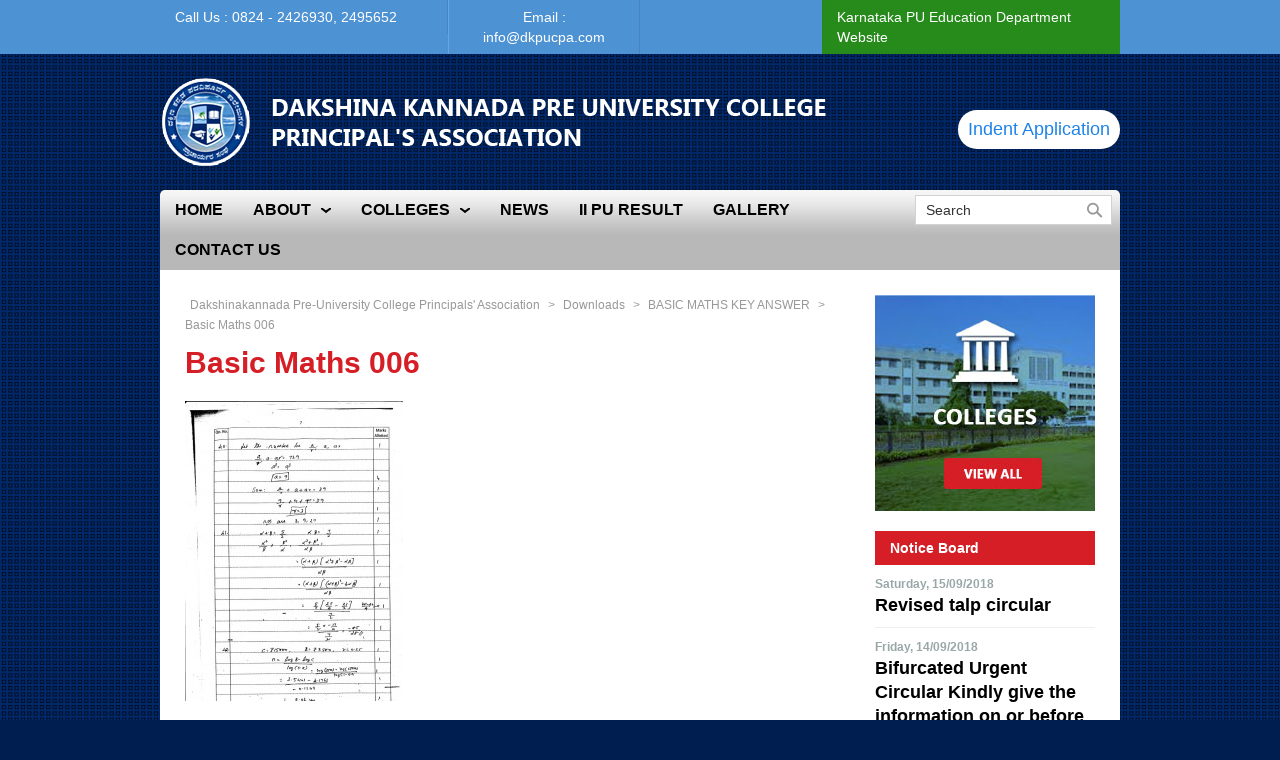

--- FILE ---
content_type: text/html; charset=UTF-8
request_url: https://archive.dkpucpa.com/2015/basic-maths-key-answer/basic-maths-006/
body_size: 5536
content:
<!DOCTYPE html>
<!--[if IE 7]>
<html class="ie ie7" lang="en-US">
<![endif]-->
<!--[if IE 8]>
<html class="ie ie8" lang="en-US">
<![endif]-->
<!--[if !(IE 7) | !(IE 8) ]><!-->
<html lang="en-US">
<!--<![endif]-->
<head>
	<meta charset="UTF-8">
	<meta name="viewport" content="width=device-width">
	<title>Basic Maths 006 | Dakshinakannada Pre-University College Principals&#039; Association</title>
    <link rel="shortcut icon" type="image/png" href="https://archive.dkpucpa.com/wp-content/themes/dkpucpa15/favicon.png">
	<link rel="alternate" type="application/rss+xml" title="Dakshinakannada Pre-University College Principals&#039; Association Feed" href="https://archive.dkpucpa.com/feed/">
    <link href="https://fonts.googleapis.com/css?family=Roboto:400,100,300,500,700,900" rel='stylesheet' type='text/css'>
	<link rel="profile" href="https://gmpg.org/xfn/11">
    <link rel="stylesheet" href="https://archive.dkpucpa.com/wp-content/themes/dkpucpa15/css/normalize.css" type="text/css" media="screen" />
    <link rel="stylesheet" href="https://archive.dkpucpa.com/wp-content/themes/dkpucpa15/css/bootstrap.min.css" type="text/css" media="screen" />
    <link rel="stylesheet" type="text/css" media="all" href="https://archive.dkpucpa.com/wp-content/themes/dkpucpa15/style.css" />
	<link rel="pingback" href="https://archive.dkpucpa.com/xmlrpc.php">
	<!--[if lt IE 9]>
	<script src="https://archive.dkpucpa.com/wp-content/themes/dkpucpa15/js/html5.js"></script>
	<![endif]-->
    	<link rel='dns-prefetch' href='//s.w.org' />
<link rel="alternate" type="application/rss+xml" title="Dakshinakannada Pre-University College Principals&#039; Association &raquo; Feed" href="https://archive.dkpucpa.com/feed/" />
<link rel="alternate" type="application/rss+xml" title="Dakshinakannada Pre-University College Principals&#039; Association &raquo; Comments Feed" href="https://archive.dkpucpa.com/comments/feed/" />
<link rel="alternate" type="application/rss+xml" title="Dakshinakannada Pre-University College Principals&#039; Association &raquo; Basic Maths 006 Comments Feed" href="https://archive.dkpucpa.com/2015/basic-maths-key-answer/basic-maths-006/feed/" />
		<script type="text/javascript">
			window._wpemojiSettings = {"baseUrl":"https:\/\/s.w.org\/images\/core\/emoji\/13.0.1\/72x72\/","ext":".png","svgUrl":"https:\/\/s.w.org\/images\/core\/emoji\/13.0.1\/svg\/","svgExt":".svg","source":{"concatemoji":"https:\/\/archive.dkpucpa.com\/wp-includes\/js\/wp-emoji-release.min.js?ver=5.6.6"}};
			!function(e,a,t){var n,r,o,i=a.createElement("canvas"),p=i.getContext&&i.getContext("2d");function s(e,t){var a=String.fromCharCode;p.clearRect(0,0,i.width,i.height),p.fillText(a.apply(this,e),0,0);e=i.toDataURL();return p.clearRect(0,0,i.width,i.height),p.fillText(a.apply(this,t),0,0),e===i.toDataURL()}function c(e){var t=a.createElement("script");t.src=e,t.defer=t.type="text/javascript",a.getElementsByTagName("head")[0].appendChild(t)}for(o=Array("flag","emoji"),t.supports={everything:!0,everythingExceptFlag:!0},r=0;r<o.length;r++)t.supports[o[r]]=function(e){if(!p||!p.fillText)return!1;switch(p.textBaseline="top",p.font="600 32px Arial",e){case"flag":return s([127987,65039,8205,9895,65039],[127987,65039,8203,9895,65039])?!1:!s([55356,56826,55356,56819],[55356,56826,8203,55356,56819])&&!s([55356,57332,56128,56423,56128,56418,56128,56421,56128,56430,56128,56423,56128,56447],[55356,57332,8203,56128,56423,8203,56128,56418,8203,56128,56421,8203,56128,56430,8203,56128,56423,8203,56128,56447]);case"emoji":return!s([55357,56424,8205,55356,57212],[55357,56424,8203,55356,57212])}return!1}(o[r]),t.supports.everything=t.supports.everything&&t.supports[o[r]],"flag"!==o[r]&&(t.supports.everythingExceptFlag=t.supports.everythingExceptFlag&&t.supports[o[r]]);t.supports.everythingExceptFlag=t.supports.everythingExceptFlag&&!t.supports.flag,t.DOMReady=!1,t.readyCallback=function(){t.DOMReady=!0},t.supports.everything||(n=function(){t.readyCallback()},a.addEventListener?(a.addEventListener("DOMContentLoaded",n,!1),e.addEventListener("load",n,!1)):(e.attachEvent("onload",n),a.attachEvent("onreadystatechange",function(){"complete"===a.readyState&&t.readyCallback()})),(n=t.source||{}).concatemoji?c(n.concatemoji):n.wpemoji&&n.twemoji&&(c(n.twemoji),c(n.wpemoji)))}(window,document,window._wpemojiSettings);
		</script>
		<style type="text/css">
img.wp-smiley,
img.emoji {
	display: inline !important;
	border: none !important;
	box-shadow: none !important;
	height: 1em !important;
	width: 1em !important;
	margin: 0 .07em !important;
	vertical-align: -0.1em !important;
	background: none !important;
	padding: 0 !important;
}
</style>
	<link rel='stylesheet' id='kpicasa-css'  href='https://archive.dkpucpa.com/wp-content/plugins/kpicasa-gallery/kpicasa_gallery.css?ver=0.2.4' type='text/css' media='screen' />
<link rel='stylesheet' id='wp-block-library-css'  href='https://archive.dkpucpa.com/wp-includes/css/dist/block-library/style.min.css?ver=5.6.6' type='text/css' media='all' />
<link rel='stylesheet' id='gutenberg-pdfjs-css'  href='https://archive.dkpucpa.com/wp-content/plugins/pdfjs-viewer-shortcode/inc/../blocks/dist/style.css?ver=5.6.6' type='text/css' media='all' />
<link rel='stylesheet' id='theme-my-login-css'  href='https://archive.dkpucpa.com/wp-content/plugins/theme-my-login/assets/styles/theme-my-login.min.css?ver=7.1.2' type='text/css' media='all' />
<script type='text/javascript' src='https://archive.dkpucpa.com/wp-includes/js/jquery/jquery.min.js?ver=3.5.1' id='jquery-core-js'></script>
<script type='text/javascript' src='https://archive.dkpucpa.com/wp-includes/js/jquery/jquery-migrate.min.js?ver=3.3.2' id='jquery-migrate-js'></script>
<link rel="https://api.w.org/" href="https://archive.dkpucpa.com/wp-json/" /><link rel="alternate" type="application/json" href="https://archive.dkpucpa.com/wp-json/wp/v2/media/4723" /><link rel="EditURI" type="application/rsd+xml" title="RSD" href="https://archive.dkpucpa.com/xmlrpc.php?rsd" />
<link rel="wlwmanifest" type="application/wlwmanifest+xml" href="https://archive.dkpucpa.com/wp-includes/wlwmanifest.xml" /> 
<meta name="generator" content="WordPress 5.6.6" />
<link rel='shortlink' href='https://archive.dkpucpa.com/?p=4723' />
<link rel="alternate" type="application/json+oembed" href="https://archive.dkpucpa.com/wp-json/oembed/1.0/embed?url=https%3A%2F%2Farchive.dkpucpa.com%2F2015%2Fbasic-maths-key-answer%2Fbasic-maths-006%2F" />
<link rel="alternate" type="text/xml+oembed" href="https://archive.dkpucpa.com/wp-json/oembed/1.0/embed?url=https%3A%2F%2Farchive.dkpucpa.com%2F2015%2Fbasic-maths-key-answer%2Fbasic-maths-006%2F&#038;format=xml" />
<link rel="stylesheet" href="https://archive.dkpucpa.com/wp-content/plugins/highslide-4-wordpress-reloaded/highslide.min.css?ver=4113v125" type="text/css" media="screen" />
<!--[if lt IE 7]>
<link rel="stylesheet" type="text/css" href="http://archive.dkpucpa.com/wp-content/plugins/highslide-4-wordpress-reloaded/highslide-ie6.min.css" />
<![endif]-->
<style type="text/css">.recentcomments a{display:inline !important;padding:0 !important;margin:0 !important;}</style>	<script src="https://archive.dkpucpa.com/wp-content/themes/dkpucpa15/js/jquery-1.11.1.min.js" type="text/javascript" ></script>
	<script src="https://archive.dkpucpa.com/wp-content/themes/dkpucpa15/js/owl.carousel.min.js" type="text/javascript" ></script>

</head>
<body class="attachment attachment-template-default single single-attachment postid-4723 attachmentid-4723 attachment-jpeg antialiased">
<div class="top_head">
<div class="container">
	<div class="top_head1">Call Us : 0824 - 2426930, 2495652</div>
    <div class="top_head2">Email : <a href="/cdn-cgi/l/email-protection" class="__cf_email__" data-cfemail="9cf5f2faf3dcf8f7ece9ffecfdb2fff3f1">[email&#160;protected]</a></div>
    <div class="top_head3"><a href="http://pue.kar.nic.in/" target="_blank" class="kped">Karnataka PU Education Department Website</a></div>
</div>
</div>
<div class="container">
<div class="dkpucpa_header">
	<h2 class="webtitle"><a href="https://archive.dkpucpa.com"><img src="https://archive.dkpucpa.com/wp-content/themes/dkpucpa15/images/dkpucpa.png" alt="Dakshina Kannada Pre University College Principal's Association" title="Dakshina Kannada Pre University College Principal's Association" /></a></h2>
	<h4 class="head-indent-link"><a href="https://suvidya.dkpucpa.com" title="Click here to submit your indents">Indent Application</a></h4>
</div>
<div class="dkpucpa_menu">
<div class="dkpucpa_menu1">
	<ul id="menu-main-menu" class="modern-menu theme1"><li id="menu-item-6238" class="menu-item menu-item-type-custom menu-item-object-custom menu-item-home menu-item-6238"><a href="https://archive.dkpucpa.com/"><span>Home</span></a></li>
<li id="menu-item-13" class="menu-item menu-item-type-post_type menu-item-object-page menu-item-has-children menu-item-13"><a href="https://archive.dkpucpa.com/about/"><span>About</span></a>
<ul class="sub-menu">
	<li id="menu-item-6326" class="menu-item menu-item-type-custom menu-item-object-custom menu-item-has-children menu-item-6326"><a href="#"><span>Committee Members</span></a>
	<ul class="sub-menu">
		<li id="menu-item-6329" class="menu-item menu-item-type-post_type menu-item-object-page menu-item-6329"><a href="https://archive.dkpucpa.com/committee-members/"><span>2013 &#8211; 2015</span></a></li>
		<li id="menu-item-6332" class="menu-item menu-item-type-post_type menu-item-object-page menu-item-6332"><a href="https://archive.dkpucpa.com/2015-2017/"><span>2015 &#8211; 2017</span></a></li>
		<li id="menu-item-11245" class="menu-item menu-item-type-post_type menu-item-object-page menu-item-11245"><a href="https://archive.dkpucpa.com/2017-2019/"><span>2017 &#8211; 2019</span></a></li>
	</ul>
</li>
</ul>
</li>
<li id="menu-item-223" class="menu-item menu-item-type-post_type menu-item-object-page menu-item-has-children menu-item-223"><a href="https://archive.dkpucpa.com/pu-colleges/"><span>Colleges</span></a>
<ul class="sub-menu">
	<li id="menu-item-260" class="menu-item menu-item-type-post_type menu-item-object-page menu-item-260"><a href="https://archive.dkpucpa.com/pu-colleges/mangalore-city-and-rural/"><span>Mangaluru</span></a></li>
	<li id="menu-item-259" class="menu-item menu-item-type-post_type menu-item-object-page menu-item-259"><a href="https://archive.dkpucpa.com/pu-colleges/puttur/"><span>Puttur</span></a></li>
	<li id="menu-item-264" class="menu-item menu-item-type-post_type menu-item-object-page menu-item-264"><a href="https://archive.dkpucpa.com/pu-colleges/bantwal/"><span>Bantwal</span></a></li>
	<li id="menu-item-258" class="menu-item menu-item-type-post_type menu-item-object-page menu-item-258"><a href="https://archive.dkpucpa.com/pu-colleges/beltangady/"><span>Beltangady</span></a></li>
	<li id="menu-item-257" class="menu-item menu-item-type-post_type menu-item-object-page menu-item-257"><a href="https://archive.dkpucpa.com/pu-colleges/sulya/"><span>Sulya</span></a></li>
</ul>
</li>
<li id="menu-item-25" class="menu-item menu-item-type-taxonomy menu-item-object-category menu-item-25"><a href="https://archive.dkpucpa.com/category/news/"><span>News</span></a></li>
<li id="menu-item-1282" class="menu-item menu-item-type-post_type menu-item-object-page menu-item-1282"><a href="https://archive.dkpucpa.com/ii-pu-result/"><span>II PU Result</span></a></li>
<li id="menu-item-8955" class="menu-item menu-item-type-taxonomy menu-item-object-category menu-item-8955"><a href="https://archive.dkpucpa.com/category/gallery/"><span>Gallery</span></a></li>
<li id="menu-item-23" class="menu-item menu-item-type-post_type menu-item-object-page menu-item-23"><a href="https://archive.dkpucpa.com/contact-us/"><span>Contact Us</span></a></li>
</ul></div>
<div class="dkpucpa_menu2">
	<form method="get" id="searchform" action="https://archive.dkpucpa.com/">
<input type="text" value="Search" name="s" id="s" onclick="this.value='';" onfocus="this.select()" onblur="this.value=!this.value?'Search':this.value;" class="site_search"  />
<input type="image" src="https://archive.dkpucpa.com/wp-content/themes/dkpucpa15/images/srch-trans.png" id="searchsubmit" value="Search" class="pys_cls2"   />
</form>   
</div>
</div>
<div class="dkpucpa_content">

 
<div class="rightsidebar">

<div class="right_box">
<a href="https://archive.dkpucpa.com/pu-colleges/"><img src="https://archive.dkpucpa.com/wp-content/themes/dkpucpa15/images/colleges.jpg" /></a>
</div>

<div class="right_box">
	<h3 class="sidenotice">Notice Board</h3>
    <div class="full">
    	        <div class="side_notice_list">
        	<p class="notice_txt1">Saturday, 15/09/2018</p>
            <h6 class="notice_txt2"><a class="black" href="https://archive.dkpucpa.com/2018/revised-talp-circular/" rel="bookmark" title="Revised talp circular">Revised talp circular</a></h6>
        </div>
    	        <div class="side_notice_list">
        	<p class="notice_txt1">Friday, 14/09/2018</p>
            <h6 class="notice_txt2"><a class="black" href="https://archive.dkpucpa.com/2018/bifurcated-urgent-circular-kindly-give-the-information-on-or-before-15-09-2018-4-00pm-without-fail/" rel="bookmark" title="Bifurcated Urgent Circular Kindly give the information on or before 15.09.2018 4.00PM without fail">Bifurcated Urgent Circular Kindly give the information on or before 15.09.2018 4.00PM without fail</a></h6>
        </div>
    	        <div class="side_notice_list">
        	<p class="notice_txt1">Friday, 14/09/2018</p>
            <h6 class="notice_txt2"><a class="black" href="https://archive.dkpucpa.com/2018/furnish-the-following-details-on-or-before-16-09-2019/" rel="bookmark" title="Furnish the following details on or before 16.09.2019">Furnish the following details on or before 16.09.2019</a></h6>
        </div>
    	   
        <div class="full brdr1"><a href="https://archive.dkpucpa.com/category/notice-board/" class="vall"> View All Notices</a></div>
    </div>
</div>

<div class="right_box">
<a href="https://archive.dkpucpa.com/gallery/"><img src="https://archive.dkpucpa.com/wp-content/themes/dkpucpa15/images/gallery.jpg" /></a>
</div>


</div>
  

<div class="page_default">

<div class="cbreadcrumb" xmlns:v="http://rdf.data-vocabulary.org/#">
<!-- Breadcrumb NavXT 6.6.0 -->
<a title="Go to Dakshinakannada Pre-University College Principals&#039; Association." href="https://archive.dkpucpa.com">Dakshinakannada Pre-University College Principals&#039; Association</a> &gt; <span property="itemListElement" typeof="ListItem"><a property="item" typeof="WebPage" title="Go to the Downloads category archives." href="https://archive.dkpucpa.com/category/downloads/?post_type=attachment" class="taxonomy category" ><span property="name">Downloads</span></a><meta property="position" content="2"></span> &gt; <a title="Go to BASIC MATHS KEY ANSWER." href="https://archive.dkpucpa.com/2015/basic-maths-key-answer/">BASIC MATHS KEY ANSWER</a> &gt; Basic Maths 006</div>

<div class="full">
	    <div class="single_post" id="post-4723" class="post-4723 attachment type-attachment status-inherit hentry">
    <h1 class="headclass">Basic Maths 006</h1>
       
    <div class="full pageentry">
        <p class="attachment"><a rel="prettyPhoto[pp_gal]" href='https://archive.dkpucpa.com/wp-content/uploads/2015/02/Basic-Maths-006.jpg'><img width="218" height="300" src="https://archive.dkpucpa.com/wp-content/uploads/2015/02/Basic-Maths-006-218x300.jpg" class="attachment-medium size-medium" alt="" loading="lazy" srcset="https://archive.dkpucpa.com/wp-content/uploads/2015/02/Basic-Maths-006-218x300.jpg 218w, https://archive.dkpucpa.com/wp-content/uploads/2015/02/Basic-Maths-006.jpg 600w" sizes="(max-width: 218px) 100vw, 218px" /></a></p>
    </div>
    <div class="full">
                       </div>
    	
	</div>
</div>

</div>
</div>
 
<div class="dkpucpa_footer">
	<div class="full">
	<div class="menu-footer-menu-container"><ul id="menu-footer-menu" class="menu"><li id="menu-item-6237" class="menu-item menu-item-type-custom menu-item-object-custom menu-item-home menu-item-6237"><a href="https://archive.dkpucpa.com/">Home</a></li>
<li id="menu-item-29" class="menu-item menu-item-type-post_type menu-item-object-page menu-item-29"><a href="https://archive.dkpucpa.com/about/">About</a></li>
<li id="menu-item-30" class="menu-item menu-item-type-taxonomy menu-item-object-category menu-item-30"><a href="https://archive.dkpucpa.com/category/news/">News</a></li>
<li id="menu-item-8956" class="menu-item menu-item-type-taxonomy menu-item-object-category menu-item-8956"><a href="https://archive.dkpucpa.com/category/gallery/">Gallery</a></li>
<li id="menu-item-26" class="menu-item menu-item-type-post_type menu-item-object-page menu-item-26"><a href="https://archive.dkpucpa.com/contact-us/">Contact Us</a></li>
</ul></div>    </div>
    <div class="full text-center copyrgiht">
    Copyright&copy;2026 Dakshina Kannada Pre University College Principal's Association All Rights Reserved. Powered by <a class="poweredby" href="http://aksharodyama.in" target="_blank">Aksharodyama</a>
    </div>
</div>
</div>
<a href="#" class="scrollToTop"><img src="https://archive.dkpucpa.com/wp-content/themes/dkpucpa15/images/toTop.png" /></a>


<!-- HighSlide4Wordpress Footer JS Includes -->
<div id="closebutton" class="highslide-overlay closebutton" onclick="return hs.close(this)" title="Close"></div>
<a href="http://solariz.de/highslide-wordpress-reloaded" title="Highslide for Wordpress Plugin" style="display:none">Highslide for Wordpress Plugin</a>
<script data-cfasync="false" src="/cdn-cgi/scripts/5c5dd728/cloudflare-static/email-decode.min.js"></script><script type="text/javascript" src="/wp-content/plugins/highslide-4-wordpress-reloaded/highslide.min.js?ver=4113v125"></script><script type="text/javascript">
hs.graphicsDir = '/wp-content/plugins/highslide-4-wordpress-reloaded/graphics/';
hs.showCredits = false;
hs.fadeInOut = true;
hs.transitions = ['expand', 'crossfade'];
hs.align = 'center';
hs.padToMinWidth = true;
hs.outlineType = 'rounded-white';
hs.registerOverlay({
overlayId: 'closebutton',
position: 'top right',
fade: 0
});
hs.zIndexCounter = 10003;
</script>
<script type="text/javascript" src="https://ajax.aspnetcdn.com/ajax/jquery.validate/1.9/jquery.validate.min.js"></script>
<script type="text/javascript">
jQuery(document).ready(function($) {
$('#commentform').validate({
 
rules: {
  author: {
    required: true,
    minlength: 2
  },
 
  email: {
    required: true,
    email: true
  },
 
  comment: {
    required: true,
    minlength: 10
  }
},
 
messages: {
  author: "Please enter in your name.",
  email: "Please enter a valid email address.",
  comment: "Message box can't be empty!"
},
 
errorElement: "div",
errorPlacement: function(error, element) {
  element.before(error);
}
 
});
});
</script>
<script type='text/javascript' src='https://archive.dkpucpa.com/wp-includes/js/comment-reply.min.js?ver=5.6.6' id='comment-reply-js'></script>
<script type='text/javascript' id='theme-my-login-js-extra'>
/* <![CDATA[ */
var themeMyLogin = {"action":"","errors":[]};
/* ]]> */
</script>
<script type='text/javascript' src='https://archive.dkpucpa.com/wp-content/plugins/theme-my-login/assets/scripts/theme-my-login.min.js?ver=7.1.2' id='theme-my-login-js'></script>
<script type='text/javascript' src='https://archive.dkpucpa.com/wp-includes/js/wp-embed.min.js?ver=5.6.6' id='wp-embed-js'></script>
<script src="https://archive.dkpucpa.com/wp-content/themes/dkpucpa15/js/bootstrap.min.js" type="text/javascript" ></script>
<script src="https://archive.dkpucpa.com/wp-content/themes/dkpucpa15/js/jquery.transit.min.js" type="text/javascript" ></script>
<script src="https://archive.dkpucpa.com/wp-content/themes/dkpucpa15/js/jquery.modern-menu.min.js" type="text/javascript" ></script>
<script type="text/javascript">$(".modern-menu").modernMenu();</script>
<script src="https://archive.dkpucpa.com/wp-content/themes/dkpucpa15/js/jquery.prettyPhoto.js" type="text/javascript" ></script>
<script type="text/javascript" charset="utf-8">
  $(document).ready(function(){
    $("a[rel^='prettyPhoto']").prettyPhoto();
  });
</script>
<script type="text/javascript">
$(document).ready(function(){
		$(window).scroll(function(){
		if ($(this).scrollTop() > 100) {
			$('.scrollToTop').fadeIn();
		} else {
			$('.scrollToTop').fadeOut();
		}
	});
	
	//Click event to scroll to top
	$('.scrollToTop').click(function(){
		$('html, body').animate({scrollTop : 0},800);
		return false;
	});
	
});
</script>
<script defer src="https://static.cloudflareinsights.com/beacon.min.js/vcd15cbe7772f49c399c6a5babf22c1241717689176015" integrity="sha512-ZpsOmlRQV6y907TI0dKBHq9Md29nnaEIPlkf84rnaERnq6zvWvPUqr2ft8M1aS28oN72PdrCzSjY4U6VaAw1EQ==" data-cf-beacon='{"version":"2024.11.0","token":"686b30e74c0b49b78d7e63f898c2ee20","r":1,"server_timing":{"name":{"cfCacheStatus":true,"cfEdge":true,"cfExtPri":true,"cfL4":true,"cfOrigin":true,"cfSpeedBrain":true},"location_startswith":null}}' crossorigin="anonymous"></script>
</body>
</html>